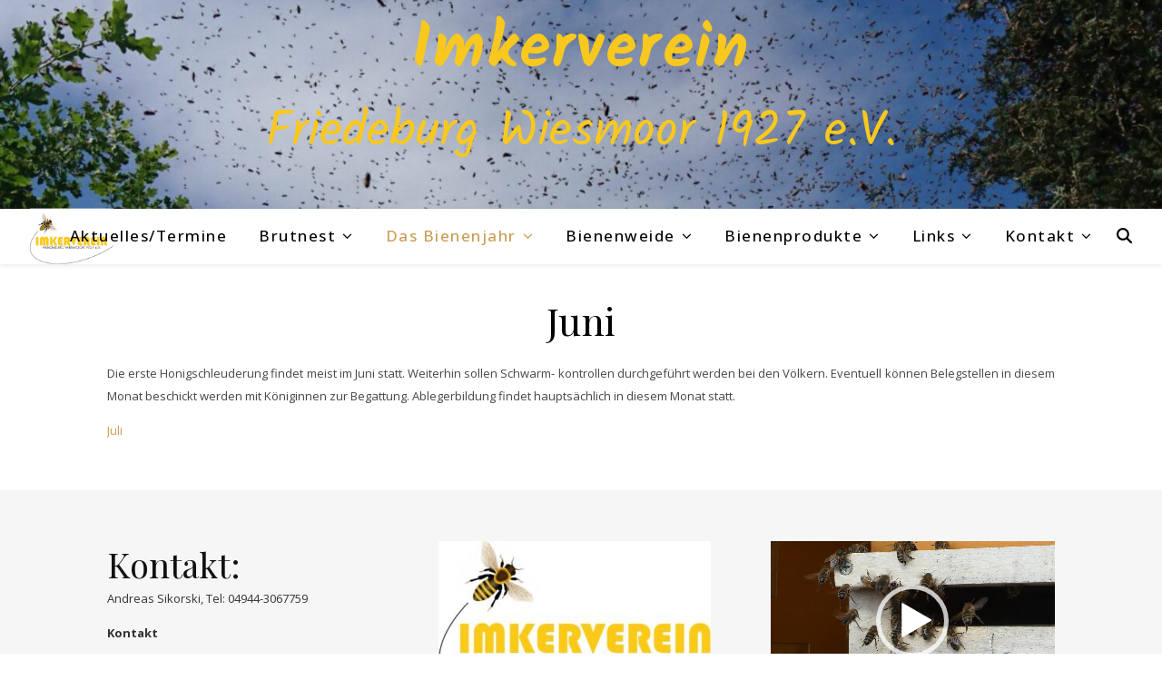

--- FILE ---
content_type: text/html; charset=UTF-8
request_url: https://www.imkervereinfriedeburgwiesmoor.de/das-bienenjahr/juni/
body_size: 68921
content:
<!DOCTYPE html>
<html lang="de">
<head>
	<meta charset="UTF-8">
	<meta name="viewport" content="width=device-width, initial-scale=1.0, maximum-scale=1.0, user-scalable=no" />

	<title>Juni &#8211; Imkerverein</title>
<meta name='robots' content='max-image-preview:large' />
	<style>img:is([sizes="auto" i], [sizes^="auto," i]) { contain-intrinsic-size: 3000px 1500px }</style>
	<link rel='dns-prefetch' href='//fonts.googleapis.com' />
<link rel="alternate" type="application/rss+xml" title="Imkerverein &raquo; Feed" href="https://www.imkervereinfriedeburgwiesmoor.de/feed/" />
<link rel="alternate" type="application/rss+xml" title="Imkerverein &raquo; Kommentar-Feed" href="https://www.imkervereinfriedeburgwiesmoor.de/comments/feed/" />
<script type="text/javascript">
/* <![CDATA[ */
window._wpemojiSettings = {"baseUrl":"https:\/\/s.w.org\/images\/core\/emoji\/16.0.1\/72x72\/","ext":".png","svgUrl":"https:\/\/s.w.org\/images\/core\/emoji\/16.0.1\/svg\/","svgExt":".svg","source":{"concatemoji":"https:\/\/www.imkervereinfriedeburgwiesmoor.de\/wp-includes\/js\/wp-emoji-release.min.js?ver=6.8.3"}};
/*! This file is auto-generated */
!function(s,n){var o,i,e;function c(e){try{var t={supportTests:e,timestamp:(new Date).valueOf()};sessionStorage.setItem(o,JSON.stringify(t))}catch(e){}}function p(e,t,n){e.clearRect(0,0,e.canvas.width,e.canvas.height),e.fillText(t,0,0);var t=new Uint32Array(e.getImageData(0,0,e.canvas.width,e.canvas.height).data),a=(e.clearRect(0,0,e.canvas.width,e.canvas.height),e.fillText(n,0,0),new Uint32Array(e.getImageData(0,0,e.canvas.width,e.canvas.height).data));return t.every(function(e,t){return e===a[t]})}function u(e,t){e.clearRect(0,0,e.canvas.width,e.canvas.height),e.fillText(t,0,0);for(var n=e.getImageData(16,16,1,1),a=0;a<n.data.length;a++)if(0!==n.data[a])return!1;return!0}function f(e,t,n,a){switch(t){case"flag":return n(e,"\ud83c\udff3\ufe0f\u200d\u26a7\ufe0f","\ud83c\udff3\ufe0f\u200b\u26a7\ufe0f")?!1:!n(e,"\ud83c\udde8\ud83c\uddf6","\ud83c\udde8\u200b\ud83c\uddf6")&&!n(e,"\ud83c\udff4\udb40\udc67\udb40\udc62\udb40\udc65\udb40\udc6e\udb40\udc67\udb40\udc7f","\ud83c\udff4\u200b\udb40\udc67\u200b\udb40\udc62\u200b\udb40\udc65\u200b\udb40\udc6e\u200b\udb40\udc67\u200b\udb40\udc7f");case"emoji":return!a(e,"\ud83e\udedf")}return!1}function g(e,t,n,a){var r="undefined"!=typeof WorkerGlobalScope&&self instanceof WorkerGlobalScope?new OffscreenCanvas(300,150):s.createElement("canvas"),o=r.getContext("2d",{willReadFrequently:!0}),i=(o.textBaseline="top",o.font="600 32px Arial",{});return e.forEach(function(e){i[e]=t(o,e,n,a)}),i}function t(e){var t=s.createElement("script");t.src=e,t.defer=!0,s.head.appendChild(t)}"undefined"!=typeof Promise&&(o="wpEmojiSettingsSupports",i=["flag","emoji"],n.supports={everything:!0,everythingExceptFlag:!0},e=new Promise(function(e){s.addEventListener("DOMContentLoaded",e,{once:!0})}),new Promise(function(t){var n=function(){try{var e=JSON.parse(sessionStorage.getItem(o));if("object"==typeof e&&"number"==typeof e.timestamp&&(new Date).valueOf()<e.timestamp+604800&&"object"==typeof e.supportTests)return e.supportTests}catch(e){}return null}();if(!n){if("undefined"!=typeof Worker&&"undefined"!=typeof OffscreenCanvas&&"undefined"!=typeof URL&&URL.createObjectURL&&"undefined"!=typeof Blob)try{var e="postMessage("+g.toString()+"("+[JSON.stringify(i),f.toString(),p.toString(),u.toString()].join(",")+"));",a=new Blob([e],{type:"text/javascript"}),r=new Worker(URL.createObjectURL(a),{name:"wpTestEmojiSupports"});return void(r.onmessage=function(e){c(n=e.data),r.terminate(),t(n)})}catch(e){}c(n=g(i,f,p,u))}t(n)}).then(function(e){for(var t in e)n.supports[t]=e[t],n.supports.everything=n.supports.everything&&n.supports[t],"flag"!==t&&(n.supports.everythingExceptFlag=n.supports.everythingExceptFlag&&n.supports[t]);n.supports.everythingExceptFlag=n.supports.everythingExceptFlag&&!n.supports.flag,n.DOMReady=!1,n.readyCallback=function(){n.DOMReady=!0}}).then(function(){return e}).then(function(){var e;n.supports.everything||(n.readyCallback(),(e=n.source||{}).concatemoji?t(e.concatemoji):e.wpemoji&&e.twemoji&&(t(e.twemoji),t(e.wpemoji)))}))}((window,document),window._wpemojiSettings);
/* ]]> */
</script>
<style id='wp-emoji-styles-inline-css' type='text/css'>

	img.wp-smiley, img.emoji {
		display: inline !important;
		border: none !important;
		box-shadow: none !important;
		height: 1em !important;
		width: 1em !important;
		margin: 0 0.07em !important;
		vertical-align: -0.1em !important;
		background: none !important;
		padding: 0 !important;
	}
</style>
<link rel='stylesheet' id='wp-block-library-css' href='https://www.imkervereinfriedeburgwiesmoor.de/wp-includes/css/dist/block-library/style.min.css?ver=6.8.3' type='text/css' media='all' />
<style id='classic-theme-styles-inline-css' type='text/css'>
/*! This file is auto-generated */
.wp-block-button__link{color:#fff;background-color:#32373c;border-radius:9999px;box-shadow:none;text-decoration:none;padding:calc(.667em + 2px) calc(1.333em + 2px);font-size:1.125em}.wp-block-file__button{background:#32373c;color:#fff;text-decoration:none}
</style>
<style id='global-styles-inline-css' type='text/css'>
:root{--wp--preset--aspect-ratio--square: 1;--wp--preset--aspect-ratio--4-3: 4/3;--wp--preset--aspect-ratio--3-4: 3/4;--wp--preset--aspect-ratio--3-2: 3/2;--wp--preset--aspect-ratio--2-3: 2/3;--wp--preset--aspect-ratio--16-9: 16/9;--wp--preset--aspect-ratio--9-16: 9/16;--wp--preset--color--black: #000000;--wp--preset--color--cyan-bluish-gray: #abb8c3;--wp--preset--color--white: #ffffff;--wp--preset--color--pale-pink: #f78da7;--wp--preset--color--vivid-red: #cf2e2e;--wp--preset--color--luminous-vivid-orange: #ff6900;--wp--preset--color--luminous-vivid-amber: #fcb900;--wp--preset--color--light-green-cyan: #7bdcb5;--wp--preset--color--vivid-green-cyan: #00d084;--wp--preset--color--pale-cyan-blue: #8ed1fc;--wp--preset--color--vivid-cyan-blue: #0693e3;--wp--preset--color--vivid-purple: #9b51e0;--wp--preset--gradient--vivid-cyan-blue-to-vivid-purple: linear-gradient(135deg,rgba(6,147,227,1) 0%,rgb(155,81,224) 100%);--wp--preset--gradient--light-green-cyan-to-vivid-green-cyan: linear-gradient(135deg,rgb(122,220,180) 0%,rgb(0,208,130) 100%);--wp--preset--gradient--luminous-vivid-amber-to-luminous-vivid-orange: linear-gradient(135deg,rgba(252,185,0,1) 0%,rgba(255,105,0,1) 100%);--wp--preset--gradient--luminous-vivid-orange-to-vivid-red: linear-gradient(135deg,rgba(255,105,0,1) 0%,rgb(207,46,46) 100%);--wp--preset--gradient--very-light-gray-to-cyan-bluish-gray: linear-gradient(135deg,rgb(238,238,238) 0%,rgb(169,184,195) 100%);--wp--preset--gradient--cool-to-warm-spectrum: linear-gradient(135deg,rgb(74,234,220) 0%,rgb(151,120,209) 20%,rgb(207,42,186) 40%,rgb(238,44,130) 60%,rgb(251,105,98) 80%,rgb(254,248,76) 100%);--wp--preset--gradient--blush-light-purple: linear-gradient(135deg,rgb(255,206,236) 0%,rgb(152,150,240) 100%);--wp--preset--gradient--blush-bordeaux: linear-gradient(135deg,rgb(254,205,165) 0%,rgb(254,45,45) 50%,rgb(107,0,62) 100%);--wp--preset--gradient--luminous-dusk: linear-gradient(135deg,rgb(255,203,112) 0%,rgb(199,81,192) 50%,rgb(65,88,208) 100%);--wp--preset--gradient--pale-ocean: linear-gradient(135deg,rgb(255,245,203) 0%,rgb(182,227,212) 50%,rgb(51,167,181) 100%);--wp--preset--gradient--electric-grass: linear-gradient(135deg,rgb(202,248,128) 0%,rgb(113,206,126) 100%);--wp--preset--gradient--midnight: linear-gradient(135deg,rgb(2,3,129) 0%,rgb(40,116,252) 100%);--wp--preset--font-size--small: 13px;--wp--preset--font-size--medium: 20px;--wp--preset--font-size--large: 36px;--wp--preset--font-size--x-large: 42px;--wp--preset--spacing--20: 0.44rem;--wp--preset--spacing--30: 0.67rem;--wp--preset--spacing--40: 1rem;--wp--preset--spacing--50: 1.5rem;--wp--preset--spacing--60: 2.25rem;--wp--preset--spacing--70: 3.38rem;--wp--preset--spacing--80: 5.06rem;--wp--preset--shadow--natural: 6px 6px 9px rgba(0, 0, 0, 0.2);--wp--preset--shadow--deep: 12px 12px 50px rgba(0, 0, 0, 0.4);--wp--preset--shadow--sharp: 6px 6px 0px rgba(0, 0, 0, 0.2);--wp--preset--shadow--outlined: 6px 6px 0px -3px rgba(255, 255, 255, 1), 6px 6px rgba(0, 0, 0, 1);--wp--preset--shadow--crisp: 6px 6px 0px rgba(0, 0, 0, 1);}:where(.is-layout-flex){gap: 0.5em;}:where(.is-layout-grid){gap: 0.5em;}body .is-layout-flex{display: flex;}.is-layout-flex{flex-wrap: wrap;align-items: center;}.is-layout-flex > :is(*, div){margin: 0;}body .is-layout-grid{display: grid;}.is-layout-grid > :is(*, div){margin: 0;}:where(.wp-block-columns.is-layout-flex){gap: 2em;}:where(.wp-block-columns.is-layout-grid){gap: 2em;}:where(.wp-block-post-template.is-layout-flex){gap: 1.25em;}:where(.wp-block-post-template.is-layout-grid){gap: 1.25em;}.has-black-color{color: var(--wp--preset--color--black) !important;}.has-cyan-bluish-gray-color{color: var(--wp--preset--color--cyan-bluish-gray) !important;}.has-white-color{color: var(--wp--preset--color--white) !important;}.has-pale-pink-color{color: var(--wp--preset--color--pale-pink) !important;}.has-vivid-red-color{color: var(--wp--preset--color--vivid-red) !important;}.has-luminous-vivid-orange-color{color: var(--wp--preset--color--luminous-vivid-orange) !important;}.has-luminous-vivid-amber-color{color: var(--wp--preset--color--luminous-vivid-amber) !important;}.has-light-green-cyan-color{color: var(--wp--preset--color--light-green-cyan) !important;}.has-vivid-green-cyan-color{color: var(--wp--preset--color--vivid-green-cyan) !important;}.has-pale-cyan-blue-color{color: var(--wp--preset--color--pale-cyan-blue) !important;}.has-vivid-cyan-blue-color{color: var(--wp--preset--color--vivid-cyan-blue) !important;}.has-vivid-purple-color{color: var(--wp--preset--color--vivid-purple) !important;}.has-black-background-color{background-color: var(--wp--preset--color--black) !important;}.has-cyan-bluish-gray-background-color{background-color: var(--wp--preset--color--cyan-bluish-gray) !important;}.has-white-background-color{background-color: var(--wp--preset--color--white) !important;}.has-pale-pink-background-color{background-color: var(--wp--preset--color--pale-pink) !important;}.has-vivid-red-background-color{background-color: var(--wp--preset--color--vivid-red) !important;}.has-luminous-vivid-orange-background-color{background-color: var(--wp--preset--color--luminous-vivid-orange) !important;}.has-luminous-vivid-amber-background-color{background-color: var(--wp--preset--color--luminous-vivid-amber) !important;}.has-light-green-cyan-background-color{background-color: var(--wp--preset--color--light-green-cyan) !important;}.has-vivid-green-cyan-background-color{background-color: var(--wp--preset--color--vivid-green-cyan) !important;}.has-pale-cyan-blue-background-color{background-color: var(--wp--preset--color--pale-cyan-blue) !important;}.has-vivid-cyan-blue-background-color{background-color: var(--wp--preset--color--vivid-cyan-blue) !important;}.has-vivid-purple-background-color{background-color: var(--wp--preset--color--vivid-purple) !important;}.has-black-border-color{border-color: var(--wp--preset--color--black) !important;}.has-cyan-bluish-gray-border-color{border-color: var(--wp--preset--color--cyan-bluish-gray) !important;}.has-white-border-color{border-color: var(--wp--preset--color--white) !important;}.has-pale-pink-border-color{border-color: var(--wp--preset--color--pale-pink) !important;}.has-vivid-red-border-color{border-color: var(--wp--preset--color--vivid-red) !important;}.has-luminous-vivid-orange-border-color{border-color: var(--wp--preset--color--luminous-vivid-orange) !important;}.has-luminous-vivid-amber-border-color{border-color: var(--wp--preset--color--luminous-vivid-amber) !important;}.has-light-green-cyan-border-color{border-color: var(--wp--preset--color--light-green-cyan) !important;}.has-vivid-green-cyan-border-color{border-color: var(--wp--preset--color--vivid-green-cyan) !important;}.has-pale-cyan-blue-border-color{border-color: var(--wp--preset--color--pale-cyan-blue) !important;}.has-vivid-cyan-blue-border-color{border-color: var(--wp--preset--color--vivid-cyan-blue) !important;}.has-vivid-purple-border-color{border-color: var(--wp--preset--color--vivid-purple) !important;}.has-vivid-cyan-blue-to-vivid-purple-gradient-background{background: var(--wp--preset--gradient--vivid-cyan-blue-to-vivid-purple) !important;}.has-light-green-cyan-to-vivid-green-cyan-gradient-background{background: var(--wp--preset--gradient--light-green-cyan-to-vivid-green-cyan) !important;}.has-luminous-vivid-amber-to-luminous-vivid-orange-gradient-background{background: var(--wp--preset--gradient--luminous-vivid-amber-to-luminous-vivid-orange) !important;}.has-luminous-vivid-orange-to-vivid-red-gradient-background{background: var(--wp--preset--gradient--luminous-vivid-orange-to-vivid-red) !important;}.has-very-light-gray-to-cyan-bluish-gray-gradient-background{background: var(--wp--preset--gradient--very-light-gray-to-cyan-bluish-gray) !important;}.has-cool-to-warm-spectrum-gradient-background{background: var(--wp--preset--gradient--cool-to-warm-spectrum) !important;}.has-blush-light-purple-gradient-background{background: var(--wp--preset--gradient--blush-light-purple) !important;}.has-blush-bordeaux-gradient-background{background: var(--wp--preset--gradient--blush-bordeaux) !important;}.has-luminous-dusk-gradient-background{background: var(--wp--preset--gradient--luminous-dusk) !important;}.has-pale-ocean-gradient-background{background: var(--wp--preset--gradient--pale-ocean) !important;}.has-electric-grass-gradient-background{background: var(--wp--preset--gradient--electric-grass) !important;}.has-midnight-gradient-background{background: var(--wp--preset--gradient--midnight) !important;}.has-small-font-size{font-size: var(--wp--preset--font-size--small) !important;}.has-medium-font-size{font-size: var(--wp--preset--font-size--medium) !important;}.has-large-font-size{font-size: var(--wp--preset--font-size--large) !important;}.has-x-large-font-size{font-size: var(--wp--preset--font-size--x-large) !important;}
:where(.wp-block-post-template.is-layout-flex){gap: 1.25em;}:where(.wp-block-post-template.is-layout-grid){gap: 1.25em;}
:where(.wp-block-columns.is-layout-flex){gap: 2em;}:where(.wp-block-columns.is-layout-grid){gap: 2em;}
:root :where(.wp-block-pullquote){font-size: 1.5em;line-height: 1.6;}
</style>
<link rel='stylesheet' id='ashe-style-css' href='https://www.imkervereinfriedeburgwiesmoor.de/wp-content/themes/ashe-pro-premium/style.css?ver=3.5.9' type='text/css' media='all' />
<link rel='stylesheet' id='ashe-responsive-css' href='https://www.imkervereinfriedeburgwiesmoor.de/wp-content/themes/ashe-pro-premium/assets/css/responsive.css?ver=3.5.9' type='text/css' media='all' />
<link rel='stylesheet' id='fontello-css' href='https://www.imkervereinfriedeburgwiesmoor.de/wp-content/themes/ashe-pro-premium/assets/css/fontello.css?ver=3.5.4' type='text/css' media='all' />
<link rel='stylesheet' id='slick-css' href='https://www.imkervereinfriedeburgwiesmoor.de/wp-content/themes/ashe-pro-premium/assets/css/slick.css?ver=6.8.3' type='text/css' media='all' />
<link rel='stylesheet' id='scrollbar-css' href='https://www.imkervereinfriedeburgwiesmoor.de/wp-content/themes/ashe-pro-premium/assets/css/perfect-scrollbar.css?ver=6.8.3' type='text/css' media='all' />
<link rel='stylesheet' id='ashe_enqueue_Kalam-css' href='https://fonts.googleapis.com/css?family=Kalam%3A100%2C200%2C300%2C400%2C500%2C600%2C700%2C800%2C900&#038;ver=1.0.0' type='text/css' media='all' />
<link rel='stylesheet' id='ashe_enqueue_Open_Sans-css' href='https://fonts.googleapis.com/css?family=Open+Sans%3A100%2C200%2C300%2C400%2C500%2C600%2C700%2C800%2C900&#038;ver=1.0.0' type='text/css' media='all' />
<link rel='stylesheet' id='ashe_enqueue_Playfair_Display-css' href='https://fonts.googleapis.com/css?family=Playfair+Display%3A100%2C200%2C300%2C400%2C500%2C600%2C700%2C800%2C900&#038;ver=1.0.0' type='text/css' media='all' />
<script type="text/javascript" src="https://www.imkervereinfriedeburgwiesmoor.de/wp-includes/js/jquery/jquery.min.js?ver=3.7.1" id="jquery-core-js"></script>
<script type="text/javascript" src="https://www.imkervereinfriedeburgwiesmoor.de/wp-includes/js/jquery/jquery-migrate.min.js?ver=3.4.1" id="jquery-migrate-js"></script>
<link rel="https://api.w.org/" href="https://www.imkervereinfriedeburgwiesmoor.de/wp-json/" /><link rel="alternate" title="JSON" type="application/json" href="https://www.imkervereinfriedeburgwiesmoor.de/wp-json/wp/v2/pages/581" /><link rel="EditURI" type="application/rsd+xml" title="RSD" href="https://www.imkervereinfriedeburgwiesmoor.de/xmlrpc.php?rsd" />
<meta name="generator" content="WordPress 6.8.3" />
<link rel="canonical" href="https://www.imkervereinfriedeburgwiesmoor.de/das-bienenjahr/juni/" />
<link rel='shortlink' href='https://www.imkervereinfriedeburgwiesmoor.de/?p=581' />
<link rel="alternate" title="oEmbed (JSON)" type="application/json+oembed" href="https://www.imkervereinfriedeburgwiesmoor.de/wp-json/oembed/1.0/embed?url=https%3A%2F%2Fwww.imkervereinfriedeburgwiesmoor.de%2Fdas-bienenjahr%2Fjuni%2F" />
<link rel="alternate" title="oEmbed (XML)" type="text/xml+oembed" href="https://www.imkervereinfriedeburgwiesmoor.de/wp-json/oembed/1.0/embed?url=https%3A%2F%2Fwww.imkervereinfriedeburgwiesmoor.de%2Fdas-bienenjahr%2Fjuni%2F&#038;format=xml" />
<meta property="og:image" content="https://www.imkervereinfriedeburgwiesmoor.de/wp-content/uploads/2020/02/cropped-cropped-cropped-DSC_0573-scaled-1.jpg"/><meta property="og:title" content="Juni"/><meta property="og:description" content="Die erste Honigschleuderung findet meist im Juni statt. Weiterhin sollen Schwarm- kontrollen durchgeführt werden bei den Völkern. Eventuell können Belegstellen in diesem Monat beschickt werden mit Königinnen zur Begattung. Ablegerbildung findet hauptsächlich in diesem Monat statt. Juli" /><meta property="og:url" content="https://www.imkervereinfriedeburgwiesmoor.de/das-bienenjahr/juni/"/><meta property="og:type" content="website"><meta property="og:locale" content="de" /><meta property="og:site_name" content="Imkerverein"/><style id="ashe_dynamic_css">body {background-color: #ffffff;}#top-bar,#top-menu .sub-menu {background-color: #ffffff;}#top-bar a {color: #000000;}#top-menu .sub-menu,#top-menu .sub-menu a {border-color: rgba(0,0,0, 0.05);}#top-bar a:hover,#top-bar li.current-menu-item > a,#top-bar li.current-menu-ancestor > a,#top-bar .sub-menu li.current-menu-item > a,#top-bar .sub-menu li.current-menu-ancestor> a {color: #ca9b52;}.header-logo a,.site-description {color: #f8c81e;}.entry-header {background-color: #ffffff;}#main-nav,#main-menu .sub-menu,#main-nav #s {background-color: #ffffff;}#main-nav a,#main-nav .svg-inline--fa,#main-nav #s,.instagram-title h2 {color: #000000;}.main-nav-sidebar span,.mobile-menu-btn span {background-color: #000000;}#main-nav {box-shadow: 0px 1px 5px rgba(0,0,0, 0.1);}#main-menu .sub-menu,#main-menu .sub-menu a {border-color: rgba(0,0,0, 0.05);}#main-nav #s::-webkit-input-placeholder { /* Chrome/Opera/Safari */color: rgba(0,0,0, 0.7);}#main-nav #s::-moz-placeholder { /* Firefox 19+ */color: rgba(0,0,0, 0.7);}#main-nav #s:-ms-input-placeholder { /* IE 10+ */color: rgba(0,0,0, 0.7);}#main-nav #s:-moz-placeholder { /* Firefox 18- */color: rgba(0,0,0, 0.7);}#main-nav a:hover,#main-nav .svg-inline--fa:hover,#main-nav li.current-menu-item > a,#main-nav li.current-menu-ancestor > a,#main-nav .sub-menu li.current-menu-item > a,#main-nav .sub-menu li.current-menu-ancestor> a {color: #ca9b52;}.main-nav-sidebar:hover span,.mobile-menu-btn:hover span {background-color: #ca9b52;}/* Background */.sidebar-alt,.main-content,.featured-slider-area,#featured-links,.page-content select,.page-content input,.page-content textarea {background-color: #ffffff;}.page-content #featured-links h6,.instagram-title h2 {background-color: rgba(255,255,255, 0.85);}.ashe_promo_box_widget h6 {background-color: #ffffff;}.ashe_promo_box_widget .promo-box:after{border-color: #ffffff;}/* Text */.page-content,.page-content select,.page-content input,.page-content textarea,.page-content .post-author a,.page-content .ashe-widget a,.page-content .comment-author,.page-content #featured-links h6,.ashe_promo_box_widget h6 {color: #464646;}/* Title */.page-content h1,.page-content h2,.page-content h3,.page-content h4,.page-content h5,.page-content h6,.page-content .post-title a,.page-content .author-description h4 a,.page-content .related-posts h4 a,.page-content .blog-pagination .previous-page a,.page-content .blog-pagination .next-page a,blockquote,.page-content .post-share a {color: #030303;}.sidebar-alt-close-btn span {background-color: #030303;}.page-content .post-title a:hover {color: rgba(3,3,3, 0.75);}/* Meta */.page-content .post-date,.page-content .post-comments,.page-content .meta-sep,.page-content .post-author,.page-content [data-layout*="list"] .post-author a,.page-content .related-post-date,.page-content .comment-meta a,.page-content .author-share a,.page-content .post-tags a,.page-content .tagcloud a,.widget_categories li,.widget_archive li,.ashe-subscribe-text p,.rpwwt-post-author,.rpwwt-post-categories,.rpwwt-post-date,.rpwwt-post-comments-number {color: #a1a1a1;}.page-content input::-webkit-input-placeholder { /* Chrome/Opera/Safari */color: #a1a1a1;}.page-content input::-moz-placeholder { /* Firefox 19+ */color: #a1a1a1;}.page-content input:-ms-input-placeholder { /* IE 10+ */color: #a1a1a1;}.page-content input:-moz-placeholder { /* Firefox 18- */color: #a1a1a1;}/* Accent */.page-content a,.post-categories,#page-wrap .ashe-widget.widget_text a,#page-wrap .ashe-widget.ashe_author_widget a {color: #ca9b52;}/* Disable TMP.page-content .elementor a,.page-content .elementor a:hover {color: inherit;}*/.ps-container > .ps-scrollbar-y-rail > .ps-scrollbar-y {background: #ca9b52;}.page-content a:hover {color: rgba(202,155,82, 0.8);}blockquote {border-color: #ca9b52;}.slide-caption {color: #ffffff;background: #ca9b52;}/* Selection */::-moz-selection {color: #ffffff;background: #ca9b52;}::selection {color: #ffffff;background: #ca9b52;}.page-content .wprm-rating-star svg polygon {stroke: #ca9b52;}.page-content .wprm-rating-star-full svg polygon,.page-content .wprm-comment-rating svg path,.page-content .comment-form-wprm-rating svg path{fill: #ca9b52;}/* Border */.page-content .post-footer,[data-layout*="list"] .blog-grid > li,.page-content .author-description,.page-content .related-posts,.page-content .entry-comments,.page-content .ashe-widget li,.page-content #wp-calendar,.page-content #wp-calendar caption,.page-content #wp-calendar tbody td,.page-content .widget_nav_menu li a,.page-content .widget_pages li a,.page-content .tagcloud a,.page-content select,.page-content input,.page-content textarea,.widget-title h2:before,.widget-title h2:after,.post-tags a,.gallery-caption,.wp-caption-text,table tr,table th,table td,pre,.page-content .wprm-recipe-instruction {border-color: #e8e8e8;}.page-content .wprm-recipe {box-shadow: 0 0 3px 1px #e8e8e8;}hr {background-color: #e8e8e8;}.wprm-recipe-details-container,.wprm-recipe-notes-container p {background-color: rgba(232,232,232, 0.4);}/* Buttons */.widget_search .svg-fa-wrap,.widget_search #searchsubmit,.single-navigation i,.page-content input.submit,.page-content .blog-pagination.numeric a,.page-content .blog-pagination.load-more a,.page-content .mc4wp-form-fields input[type="submit"],.page-content .widget_wysija input[type="submit"],.page-content .post-password-form input[type="submit"],.page-content .wpcf7 [type="submit"],.page-content .wprm-recipe-print,.page-content .wprm-jump-to-recipe-shortcode,.page-content .wprm-print-recipe-shortcode {color: #ffffff;background-color: #333333;}.single-navigation i:hover,.page-content input.submit:hover,.ashe-boxed-style .page-content input.submit:hover,.page-content .blog-pagination.numeric a:hover,.ashe-boxed-style .page-content .blog-pagination.numeric a:hover,.page-content .blog-pagination.numeric span,.page-content .blog-pagination.load-more a:hover,.ashe-boxed-style .page-content .blog-pagination.load-more a:hover,.page-content .mc4wp-form-fields input[type="submit"]:hover,.page-content .widget_wysija input[type="submit"]:hover,.page-content .post-password-form input[type="submit"]:hover,.page-content .wpcf7 [type="submit"]:hover,.page-content .wprm-recipe-print:hover,.page-content .wprm-jump-to-recipe-shortcode:hover,.page-content .wprm-print-recipe-shortcode:hover {color: #ffffff;background-color: #ca9b52;}/* Image Overlay */.image-overlay,#infscr-loading,.page-content h4.image-overlay,.image-overlay a,.post-slider .prev-arrow,.post-slider .next-arrow,.header-slider-prev-arrow,.header-slider-next-arrow,.page-content .image-overlay a,#featured-slider .slick-arrow,#featured-slider .slider-dots,.header-slider-dots {color: #ffffff;}.image-overlay,#infscr-loading,.page-content h4.image-overlay {background-color: rgba(73,73,73, 0.3);}/* Background */#page-footer,#page-footer select,#page-footer input,#page-footer textarea {background-color: #f6f6f6;}/* Text */#page-footer,#page-footer a,#page-footer select,#page-footer input,#page-footer textarea {color: #333333;}/* Title */#page-footer h1,#page-footer h2,#page-footer h3,#page-footer h4,#page-footer h5,#page-footer h6 {color: #111111;}/* Accent */#page-footer a:hover {color: #ca9b52;}/* Border */#page-footer a,#page-footer .ashe-widget li,#page-footer #wp-calendar,#page-footer #wp-calendar caption,#page-footer #wp-calendar th,#page-footer #wp-calendar td,#page-footer .widget_nav_menu li a,#page-footer select,#page-footer input,#page-footer textarea,#page-footer .widget-title h2:before,#page-footer .widget-title h2:after,.footer-widgets,.category-description,.tag-description {border-color: #e0dbdb;}#page-footer hr {background-color: #e0dbdb;}.ashe-preloader-wrap {background-color: #333333;}@media screen and ( max-width: 768px ) {.mini-logo a {max-width: 73px !important;} }@media screen and ( max-width: 768px ) {#featured-links {display: none;}}@media screen and ( max-width: 640px ) {.related-posts {display: none;}}.header-logo a {font-family: 'Kalam';font-size: 69px;line-height: 92px;letter-spacing: 2.1px;font-weight: 800;}.site-description {font-family: 'Kalam';}.header-logo .site-description {font-size: 54px;}#top-menu li a {font-family: 'Open Sans';font-size: 14px;line-height: 50px;letter-spacing: 1.3px;font-weight: 500;}.top-bar-socials a {font-size: 14px;line-height: 50px;}#top-bar .mobile-menu-btn {line-height: 50px;}#top-menu .sub-menu > li > a {font-size: 13px;line-height: 3.7;letter-spacing: 1.3px;}@media screen and ( max-width: 979px ) {.top-bar-socials {float: none !important;}.top-bar-socials a {line-height: 40px !important;}}#main-menu li a,.mobile-menu-btn a {font-family: 'Open Sans';font-size: 17px;line-height: 60px;letter-spacing: 1.5px;font-weight: 500;}#mobile-menu li {font-family: 'Open Sans';font-size: 17px;line-height: 3.4;letter-spacing: 1.5px;font-weight: 500;}.main-nav-search,#main-nav #s,.dark-mode-switcher,.main-nav-socials-trigger {font-size: 17px;line-height: 60px;}#main-nav #s {line-height: 61px;}#main-menu li.menu-item-has-children>a:after {font-size: 17px;}#main-nav {min-height:60px;}.main-nav-sidebar,.mini-logo {height:60px;}#main-menu .sub-menu > li > a,#mobile-menu .sub-menu > li {font-size: 14px;line-height: 3.8;letter-spacing: 1.3px;}.mobile-menu-btn {font-size: 21px;line-height: 60px;}.main-nav-socials a {font-size: 15px;line-height: 60px;}.post-meta,#wp-calendar thead th,#wp-calendar caption,h1,h2,h3,h4,h5,h6,blockquote p,#reply-title,#reply-title a {font-family: 'Playfair Display';}/* font size 40px */h1 {font-size: 42px;}/* font size 36px */h2 {font-size: 38px;}/* font size 30px */h3 {font-size: 32px;}/* font size 24px */h4 {font-size: 25px;}/* font size 22px */h5,.page-content .wprm-recipe-name,.page-content .wprm-recipe-header {font-size: 23px;}/* font size 20px */h6 {font-size: 21px;}/* font size 19px */blockquote p {font-size: 20px;}/* font size 18px */.related-posts h4 a {font-size: 19px;}/* font size 16px */.author-description h4,.category-description h4,.tag-description h4,#reply-title,#reply-title a,.comment-title,.widget-title h2,.ashe_author_widget h3 {font-size: 17px;}.post-title,.page-title {line-height: 44px;}/* letter spacing 0.5px */.slider-title,.post-title,.page-title,.related-posts h4 a {letter-spacing: 0.5px;}/* letter spacing 1.5px */.widget-title h2,.author-description h4,.category-description h4,.tag-description h4,.comment-title,#reply-title,#reply-title a,.ashe_author_widget h3 {letter-spacing: 1.5px;}/* letter spacing 2px */.related-posts h3 {letter-spacing: 2px;}/* font weight */h1,h2,h3,h4,h5,h6 {font-weight: 300;}h1,h2,h3,h4,h5,h6 {font-style: normal;}h1,h2,h3,h4,h5,h6 {text-transform: none;}body,.page-404 h2,#featured-links h6,.ashe_promo_box_widget h6,.comment-author,.related-posts h3,.instagram-title h2,input,textarea,select,.no-result-found h1,.ashe-subscribe-text h4,.widget_wysija_cont .updated,.widget_wysija_cont .error,.widget_wysija_cont .xdetailed-errors {font-family: 'Open Sans';}body,.page-404 h2,.no-result-found h1 {font-weight: 400;}body,.comment-author {font-size: 13px;}body p,.post-content,.post-content li,.comment-text li {line-height: 25px;}/* letter spacing 0 */body p,.post-content,.comment-author,.widget_recent_comments li,.widget_meta li,.widget_recent_comments li,.widget_pages > ul > li,.widget_archive li,.widget_categories > ul > li,.widget_recent_entries ul li,.widget_nav_menu li,.related-post-date,.post-media .image-overlay a,.post-meta,.rpwwt-post-title {letter-spacing: 0px;}/* letter spacing 0.5 + */.post-author,.post-media .image-overlay span,blockquote p {letter-spacing: 0.5px;}/* letter spacing 1 + */#main-nav #searchform input,#featured-links h6,.ashe_promo_box_widget h6,.instagram-title h2,.ashe-subscribe-text h4,.page-404 p,#wp-calendar caption {letter-spacing: 1px;}/* letter spacing 2 + */.comments-area #submit,.tagcloud a,.mc4wp-form-fields input[type='submit'],.widget_wysija input[type='submit'],.slider-read-more a,.post-categories a,.read-more a,.no-result-found h1,.blog-pagination a,.blog-pagination span {letter-spacing: 2px;}/* font size 18px */.post-media .image-overlay p,.post-media .image-overlay a {font-size: 15px;}/* font size 16px */.ashe_social_widget .social-icons a {font-size: 14px;}/* font size 14px */.post-author,.post-share,.related-posts h3,input,textarea,select,.comment-reply-link,.wp-caption-text,.author-share a,#featured-links h6,.ashe_promo_box_widget h6,#wp-calendar,.instagram-title h2 {font-size: 12px;}/* font size 13px */.slider-categories,.slider-read-more a,.read-more a,.blog-pagination a,.blog-pagination span,.footer-socials a,.rpwwt-post-author,.rpwwt-post-categories,.rpwwt-post-date,.rpwwt-post-comments-number,.copyright-info,.footer-menu-container {font-size: 11px;}/* font size 12px */.post-categories a,.post-tags a,.widget_recent_entries ul li span,#wp-calendar caption,#wp-calendar tfoot #prev a,#wp-calendar tfoot #next a {font-size: 10px;}/* font size 11px */.related-post-date,.comment-meta,.tagcloud a {font-size: 10px !important;}.boxed-wrapper {max-width: 1110px;}.sidebar-alt {max-width: 70px;left: -70px; padding: 85px 35px 0px;}.sidebar-left,.sidebar-right {width: 37px;}[data-layout*="rsidebar"] .main-container,[data-layout*="lsidebar"] .main-container {float: left;width: calc(100% - 37px);width: -webkit-calc(100% - 37px);}[data-layout*="lrsidebar"] .main-container {width: calc(100% - 74px);width: -webkit-calc(100% - 74px);}[data-layout*="fullwidth"] .main-container {width: 100%;}#top-bar > div,#main-nav > div,#featured-links,.main-content,.page-footer-inner,.featured-slider-area.boxed-wrapper {padding-left: 33px;padding-right: 33px;}.ashe-instagram-widget #sb_instagram {max-width: none !important;}.ashe-instagram-widget #sbi_images {display: -webkit-box;display: -ms-flexbox;display: flex;}.ashe-instagram-widget #sbi_images .sbi_photo {height: auto !important;}.ashe-instagram-widget #sbi_images .sbi_photo img {display: block !important;}.ashe-widget #sbi_images .sbi_photo {/*height: auto !important;*/}.ashe-widget #sbi_images .sbi_photo img {display: block !important;}#top-bar {position: absolute;top: 0;left: 0;z-index: 1005;width: 100%;background-color: transparent !important;box-shadow: none;}#top-menu {float: left;}.top-bar-socials {float: right;}.entry-header:not(.html-image) {height: 230px;background-size: cover;}.entry-header-slider div {height: 230px;}.entry-header:not(.html-image) {background-position: center center;}.header-logo {padding-top: 10px;}.logo-img {max-width: 1460px;}.mini-logo a {max-width: 92px;}@media screen and (max-width: 880px) {.logo-img { max-width: 300px;}}#main-nav {text-align: center;}.main-nav-icons.main-nav-socials-mobile {left: 33px;}.main-nav-socials-trigger {position: absolute;top: 0px;left: 33px;}.main-nav-sidebar + .main-nav-socials-trigger {left: 63px;}.mini-logo + .main-nav-socials-trigger {right: 63px;left: auto;}.main-nav-sidebar {position: absolute;top: 0px;left: 33px;z-index: 1;}.main-nav-icons {position: absolute;top: 0px;right: 33px;z-index: 2;}.mini-logo {position: absolute;left: auto;top: 0;}.main-nav-sidebar ~ .mini-logo {margin-left: 30px;}#featured-slider.boxed-wrapper {max-width: 1000px;}.slider-item-bg {height: 280px;}#featured-links .featured-link {margin-top: 20px;}#featured-links .featured-link {margin-right: 20px;}#featured-links .featured-link:nth-of-type(3n) {margin-right: 0;}#featured-links .featured-link {width: calc( (100% - 40px) / 3 - 1px);width: -webkit-calc( (100% - 40px) / 3 - 1px);}.featured-link:nth-child(1) .cv-inner {display: none;}.featured-link:nth-child(2) .cv-inner {display: none;}.featured-link:nth-child(3) .cv-inner {display: none;}.featured-link:nth-child(4) .cv-inner {display: none;}.featured-link:nth-child(5) .cv-inner {display: none;}.featured-link:nth-child(6) .cv-inner {display: none;}.blog-grid > li,.main-container .featured-slider-area {margin-bottom: 30px;}[data-layout*="col2"] .blog-grid > li,[data-layout*="col3"] .blog-grid > li,[data-layout*="col4"] .blog-grid > li {display: inline-block;vertical-align: top;margin-right: 37px;}[data-layout*="col2"] .blog-grid > li:nth-of-type(2n+2),[data-layout*="col3"] .blog-grid > li:nth-of-type(3n+3),[data-layout*="col4"] .blog-grid > li:nth-of-type(4n+4) {margin-right: 0;}[data-layout*="col1"] .blog-grid > li {width: 100%;}[data-layout*="col2"] .blog-grid > li {width: calc((100% - 37px ) / 2 - 1px);width: -webkit-calc((100% - 37px ) / 2 - 1px);}[data-layout*="col3"] .blog-grid > li {width: calc((100% - 2 * 37px ) / 3 - 2px);width: -webkit-calc((100% - 2 * 37px ) / 3 - 2px);}[data-layout*="col4"] .blog-grid > li {width: calc((100% - 3 * 37px ) / 4 - 1px);width: -webkit-calc((100% - 3 * 37px ) / 4 - 1px);}[data-layout*="rsidebar"] .sidebar-right {padding-left: 37px;}[data-layout*="lsidebar"] .sidebar-left {padding-right: 37px;}[data-layout*="lrsidebar"] .sidebar-right {padding-left: 37px;}[data-layout*="lrsidebar"] .sidebar-left {padding-right: 37px;}.blog-grid .post-header,.blog-grid .read-more,[data-layout*="list"] .post-share {text-align: center;}p.has-drop-cap:not(:focus)::first-letter {float: left;margin: 0px 12px 0 0;font-family: 'Playfair Display';font-size: 80px;line-height: 65px;text-align: center;text-transform: uppercase;color: #030303;}@-moz-document url-prefix() {p.has-drop-cap:not(:focus)::first-letter {margin-top: 10px !important;}}.home .post-content > p:first-of-type:first-letter,.blog .post-content > p:first-of-type:first-letter,.archive .post-content > p:first-of-type:first-letter {float: left;margin: 0px 12px 0 0;font-family: 'Playfair Display';font-size: 80px;line-height: 65px;text-align: center;text-transform: uppercase;color: #030303;}@-moz-document url-prefix() {.home .post-content > p:first-of-type:first-letter,.blog .post-content > p:first-of-type:first-letter,.archive .post-content > p:first-of-type:first-letter {margin-top: 10px !important;}}.single .post-content > p:first-of-type:first-letter,.single .post-content .elementor-text-editor p:first-of-type:first-letter {float: left;margin: 0px 12px 0 0;font-family: 'Playfair Display';font-size: 80px;line-height: 65px;text-align: center;text-transform: uppercase;color: #030303;}@-moz-document url-prefix() {.single .post-content p:first-of-type:first-letter {margin-top: 10px !important;}}[data-dropcaps*='yes'] .post-content > p:first-of-type:first-letter {float: left;margin: 0px 12px 0 0;font-family: 'Playfair Display';font-size: 80px;line-height: 65px;text-align: center;text-transform: uppercase;color: #030303;}@-moz-document url-prefix() {[data-dropcaps*='yes'] .post-content > p:first-of-type:first-letter {margin-top: 10px !important;}}.footer-widgets > .ashe-widget {width: 30%;margin-right: 5%;}.footer-widgets > .ashe-widget:nth-child(3n+3) {margin-right: 0;}.footer-widgets > .ashe-widget:nth-child(3n+4) {clear: both;}.footer-copyright {text-align: center;}.footer-socials {margin-top: 12px;}.footer-menu-container,.copyright-info,.footer-menu-container:after,#footer-menu{display: inline-block;} #footer-menu > li {margin-left: 5px;}.footer-menu-container:after {float: left;margin-left: 1px;}</style><link rel="icon" href="https://www.imkervereinfriedeburgwiesmoor.de/wp-content/uploads/2021/04/cropped-LOGO-100-wiesmoor-klein-32x32.jpg" sizes="32x32" />
<link rel="icon" href="https://www.imkervereinfriedeburgwiesmoor.de/wp-content/uploads/2021/04/cropped-LOGO-100-wiesmoor-klein-192x192.jpg" sizes="192x192" />
<link rel="apple-touch-icon" href="https://www.imkervereinfriedeburgwiesmoor.de/wp-content/uploads/2021/04/cropped-LOGO-100-wiesmoor-klein-180x180.jpg" />
<meta name="msapplication-TileImage" content="https://www.imkervereinfriedeburgwiesmoor.de/wp-content/uploads/2021/04/cropped-LOGO-100-wiesmoor-klein-270x270.jpg" />
		<style type="text/css" id="wp-custom-css">
			@media screen and (max-width: 800px) {
	figure.wp-block-pullquote p {
		font-size: 1.2em;
	}
	
	.site-description {
    font-size: 30px !important;
}
}

figure.wp-block-pullquote {
	padding: 0;
}		</style>
		</head>

<body class="wp-singular page-template-default page page-id-581 page-child parent-pageid-59 wp-embed-responsive wp-theme-ashe-pro-premium">

	<!-- Preloader -->
	
	<!-- Page Wrapper -->
	<div id="page-wrap">

		<!-- Boxed Wrapper -->
		<div id="page-header" >

		
<div class="entry-header background-image" data-bg-type="image" style="background-image:url(https://www.imkervereinfriedeburgwiesmoor.de/wp-content/uploads/2020/02/cropped-cropped-cropped-DSC_0573-scaled-1.jpg);" data-video-mp4="" data-video-webm="">
	
	<div class="cvr-container">
		<div class="cvr-outer">
			<div class="cvr-inner">

			
			<div class="header-logo">

				
											<a href="https://www.imkervereinfriedeburgwiesmoor.de/" class="site-title">Imkerverein</a>
					
				
								
				<p class="site-description">Friedeburg Wiesmoor 1927 e.V.</p>
				
			</div>
			
			
			</div>
		</div>
	</div>

	

		
</div>


<div id="main-nav" class="clear-fix" data-fixed="1" data-close-on-click = "" data-mobile-fixed="1">

	<div >

		<!-- Alt Sidebar Icon -->
		
		<!-- Mini Logo -->
				<div class="mini-logo">
			<a href="https://www.imkervereinfriedeburgwiesmoor.de/" title="Imkerverein" >
				<img src="https://www.imkervereinfriedeburgwiesmoor.de/wp-content/uploads/2021/04/LOGO-100-wiesmoor.jpg" width="1023" height="675" alt="Imkerverein">
			</a>
		</div>
		
		<!-- Social Trigger Icon -->
		
		<!-- Icons -->
		<div class="main-nav-icons">

			
			
						<div class="main-nav-search" aria-label="Suchen">
				<i class="fa-solid fa-magnifying-glass"></i>
				<i class="fa-solid fa-xmark"></i>
				<form role="search" method="get" id="searchform" class="clear-fix" action="https://www.imkervereinfriedeburgwiesmoor.de/"><input type="search" name="s" id="s" placeholder="Search..." data-placeholder="Type &amp; hit Enter..." value="" /><span class="svg-fa-wrap"><i class="fa-solid fa-magnifying-glass"></i></span><input type="submit" id="searchsubmit" value="st" /></form>			</div>
					</div>

		<nav class="main-menu-container"><ul id="main-menu" class=""><li id="menu-item-720" class="menu-item menu-item-type-post_type menu-item-object-page menu-item-720"><a href="https://www.imkervereinfriedeburgwiesmoor.de/aktuelles-2/">Aktuelles/Termine</a></li>
<li id="menu-item-57" class="menu-item menu-item-type-post_type menu-item-object-page menu-item-home menu-item-has-children menu-item-57"><a href="https://www.imkervereinfriedeburgwiesmoor.de/">Brutnest</a>
<ul class="sub-menu">
	<li id="menu-item-69" class="menu-item menu-item-type-post_type menu-item-object-page menu-item-69"><a href="https://www.imkervereinfriedeburgwiesmoor.de/brutnest/verein/">Verein / Vorstand</a></li>
	<li id="menu-item-374" class="menu-item menu-item-type-post_type menu-item-object-page menu-item-has-children menu-item-374"><a href="https://www.imkervereinfriedeburgwiesmoor.de/brutnest/projekte/">Projekte</a>
	<ul class="sub-menu">
		<li id="menu-item-1274" class="menu-item menu-item-type-post_type menu-item-object-page menu-item-1274"><a href="https://www.imkervereinfriedeburgwiesmoor.de/brutnest/projekte/kitas/">Kitas</a></li>
		<li id="menu-item-1275" class="menu-item menu-item-type-post_type menu-item-object-page menu-item-1275"><a href="https://www.imkervereinfriedeburgwiesmoor.de/brutnest/projekte/waldkindergarten/">Waldkindergarten</a></li>
		<li id="menu-item-1276" class="menu-item menu-item-type-post_type menu-item-object-page menu-item-1276"><a href="https://www.imkervereinfriedeburgwiesmoor.de/brutnest/projekte/schulen-und-bienen/">Schulen</a></li>
	</ul>
</li>
	<li id="menu-item-376" class="menu-item menu-item-type-post_type menu-item-object-page menu-item-376"><a href="https://www.imkervereinfriedeburgwiesmoor.de/brutnest/wandern/">Wandern mit Bienen</a></li>
	<li id="menu-item-625" class="menu-item menu-item-type-post_type menu-item-object-page menu-item-625"><a href="https://www.imkervereinfriedeburgwiesmoor.de/brutnest/galerie/">Galerie</a></li>
	<li id="menu-item-375" class="menu-item menu-item-type-post_type menu-item-object-page menu-item-375"><a href="https://www.imkervereinfriedeburgwiesmoor.de/brutnest/schulungen/">Schulungen</a></li>
	<li id="menu-item-366" class="menu-item menu-item-type-post_type menu-item-object-page menu-item-366"><a href="https://www.imkervereinfriedeburgwiesmoor.de/brutnest/satzung/">Satzung</a></li>
	<li id="menu-item-1060" class="menu-item menu-item-type-post_type menu-item-object-page menu-item-1060"><a href="https://www.imkervereinfriedeburgwiesmoor.de/brutnest/beitragsordnung/">Beitragsordnung</a></li>
	<li id="menu-item-1066" class="menu-item menu-item-type-post_type menu-item-object-page menu-item-1066"><a href="https://www.imkervereinfriedeburgwiesmoor.de/brutnest/beitrittserklaerung/">Beitrittserklärung</a></li>
</ul>
</li>
<li id="menu-item-60" class="menu-item menu-item-type-post_type menu-item-object-page current-page-ancestor current-menu-ancestor current-menu-parent current-page-parent current_page_parent current_page_ancestor menu-item-has-children menu-item-60"><a href="https://www.imkervereinfriedeburgwiesmoor.de/das-bienenjahr/">Das Bienenjahr</a>
<ul class="sub-menu">
	<li id="menu-item-598" class="menu-item menu-item-type-post_type menu-item-object-page menu-item-598"><a href="https://www.imkervereinfriedeburgwiesmoor.de/das-bienenjahr/august/">August</a></li>
	<li id="menu-item-597" class="menu-item menu-item-type-post_type menu-item-object-page menu-item-597"><a href="https://www.imkervereinfriedeburgwiesmoor.de/das-bienenjahr/september/">September</a></li>
	<li id="menu-item-596" class="menu-item menu-item-type-post_type menu-item-object-page menu-item-596"><a href="https://www.imkervereinfriedeburgwiesmoor.de/das-bienenjahr/oktober/">Oktober</a></li>
	<li id="menu-item-595" class="menu-item menu-item-type-post_type menu-item-object-page menu-item-595"><a href="https://www.imkervereinfriedeburgwiesmoor.de/das-bienenjahr/november/">November</a></li>
	<li id="menu-item-594" class="menu-item menu-item-type-post_type menu-item-object-page menu-item-594"><a href="https://www.imkervereinfriedeburgwiesmoor.de/das-bienenjahr/dezember/">Dezember</a></li>
	<li id="menu-item-593" class="menu-item menu-item-type-post_type menu-item-object-page menu-item-593"><a href="https://www.imkervereinfriedeburgwiesmoor.de/das-bienenjahr/januar/">Januar</a></li>
	<li id="menu-item-592" class="menu-item menu-item-type-post_type menu-item-object-page menu-item-592"><a href="https://www.imkervereinfriedeburgwiesmoor.de/das-bienenjahr/februar-2/">Februar</a></li>
	<li id="menu-item-421" class="menu-item menu-item-type-post_type menu-item-object-page menu-item-421"><a href="https://www.imkervereinfriedeburgwiesmoor.de/das-bienenjahr/maerz/">März</a></li>
	<li id="menu-item-591" class="menu-item menu-item-type-post_type menu-item-object-page menu-item-591"><a href="https://www.imkervereinfriedeburgwiesmoor.de/das-bienenjahr/april-2/">April</a></li>
	<li id="menu-item-590" class="menu-item menu-item-type-post_type menu-item-object-page menu-item-590"><a href="https://www.imkervereinfriedeburgwiesmoor.de/das-bienenjahr/mai/">Mai</a></li>
	<li id="menu-item-589" class="menu-item menu-item-type-post_type menu-item-object-page current-menu-item page_item page-item-581 current_page_item menu-item-589"><a href="https://www.imkervereinfriedeburgwiesmoor.de/das-bienenjahr/juni/" aria-current="page">Juni</a></li>
	<li id="menu-item-588" class="menu-item menu-item-type-post_type menu-item-object-page menu-item-588"><a href="https://www.imkervereinfriedeburgwiesmoor.de/das-bienenjahr/juli/">Juli</a></li>
</ul>
</li>
<li id="menu-item-66" class="menu-item menu-item-type-post_type menu-item-object-page menu-item-has-children menu-item-66"><a href="https://www.imkervereinfriedeburgwiesmoor.de/bienenweide/">Bienenweide</a>
<ul class="sub-menu">
	<li id="menu-item-1366" class="menu-item menu-item-type-post_type menu-item-object-page menu-item-1366"><a href="https://www.imkervereinfriedeburgwiesmoor.de/bienenweide/baeume/">Bäume</a></li>
	<li id="menu-item-1365" class="menu-item menu-item-type-post_type menu-item-object-page menu-item-has-children menu-item-1365"><a href="https://www.imkervereinfriedeburgwiesmoor.de/bienenweide/blumen/">Blumen</a>
	<ul class="sub-menu">
		<li id="menu-item-422" class="menu-item menu-item-type-post_type menu-item-object-page menu-item-422"><a href="https://www.imkervereinfriedeburgwiesmoor.de/bienenweide/blumen/februar/">Februar Pflanzen</a></li>
		<li id="menu-item-734" class="menu-item menu-item-type-post_type menu-item-object-page menu-item-734"><a href="https://www.imkervereinfriedeburgwiesmoor.de/bienenweide/blumen/maerz-pflanzen/">März Pflanzen</a></li>
		<li id="menu-item-429" class="menu-item menu-item-type-post_type menu-item-object-page menu-item-429"><a href="https://www.imkervereinfriedeburgwiesmoor.de/bienenweide/blumen/april/">April Pflanzen</a></li>
		<li id="menu-item-1367" class="menu-item menu-item-type-post_type menu-item-object-page menu-item-1367"><a href="https://www.imkervereinfriedeburgwiesmoor.de/bienenweide/blumen/mai-pflanzen/">Mai Pflanzen</a></li>
	</ul>
</li>
</ul>
</li>
<li id="menu-item-63" class="menu-item menu-item-type-post_type menu-item-object-page menu-item-has-children menu-item-63"><a href="https://www.imkervereinfriedeburgwiesmoor.de/bienenprodukte/">Bienenprodukte</a>
<ul class="sub-menu">
	<li id="menu-item-472" class="menu-item menu-item-type-post_type menu-item-object-page menu-item-472"><a href="https://www.imkervereinfriedeburgwiesmoor.de/bienenprodukte/honig/">Honig</a></li>
	<li id="menu-item-466" class="menu-item menu-item-type-post_type menu-item-object-page menu-item-466"><a href="https://www.imkervereinfriedeburgwiesmoor.de/bienenprodukte/apilarnil/">Apilarnil</a></li>
	<li id="menu-item-467" class="menu-item menu-item-type-post_type menu-item-object-page menu-item-467"><a href="https://www.imkervereinfriedeburgwiesmoor.de/bienenprodukte/gelee-royal/">Gelee Royal</a></li>
	<li id="menu-item-468" class="menu-item menu-item-type-post_type menu-item-object-page menu-item-468"><a href="https://www.imkervereinfriedeburgwiesmoor.de/bienenprodukte/bienengift/">Bienengift</a></li>
	<li id="menu-item-469" class="menu-item menu-item-type-post_type menu-item-object-page menu-item-469"><a href="https://www.imkervereinfriedeburgwiesmoor.de/bienenprodukte/propolis/">Propolis</a></li>
	<li id="menu-item-470" class="menu-item menu-item-type-post_type menu-item-object-page menu-item-470"><a href="https://www.imkervereinfriedeburgwiesmoor.de/bienenprodukte/pollen-perga-bienenbrot/">Pollen, Perga, Bienenbrot</a></li>
	<li id="menu-item-471" class="menu-item menu-item-type-post_type menu-item-object-page menu-item-471"><a href="https://www.imkervereinfriedeburgwiesmoor.de/bienenprodukte/wachs/">Wachs</a></li>
</ul>
</li>
<li id="menu-item-72" class="menu-item menu-item-type-post_type menu-item-object-page menu-item-has-children menu-item-72"><a href="https://www.imkervereinfriedeburgwiesmoor.de/links/">Links</a>
<ul class="sub-menu">
	<li id="menu-item-790" class="menu-item menu-item-type-post_type menu-item-object-page menu-item-790"><a href="https://www.imkervereinfriedeburgwiesmoor.de/links/literatur/">Literatur</a></li>
</ul>
</li>
<li id="menu-item-75" class="menu-item menu-item-type-post_type menu-item-object-page menu-item-has-children menu-item-75"><a href="https://www.imkervereinfriedeburgwiesmoor.de/kontakt/">Kontakt</a>
<ul class="sub-menu">
	<li id="menu-item-364" class="menu-item menu-item-type-post_type menu-item-object-page menu-item-364"><a href="https://www.imkervereinfriedeburgwiesmoor.de/kontakt/impressum/">Impressum</a></li>
	<li id="menu-item-437" class="menu-item menu-item-type-post_type menu-item-object-page menu-item-privacy-policy menu-item-437"><a rel="privacy-policy" href="https://www.imkervereinfriedeburgwiesmoor.de/kontakt/datenschutzerklaerung/">Datenschutz</a></li>
</ul>
</li>
</ul></nav>
		<!-- Mobile Menu Button -->
		<span class="mobile-menu-btn" aria-label="Mobile Menu">
			<div>
			<span></span><span></span><span></span>			</div>
		</span>

	</div>

	<nav class="mobile-menu-container"><ul id="mobile-menu" class=""><li class="menu-item menu-item-type-post_type menu-item-object-page menu-item-720"><a href="https://www.imkervereinfriedeburgwiesmoor.de/aktuelles-2/">Aktuelles/Termine</a></li>
<li class="menu-item menu-item-type-post_type menu-item-object-page menu-item-home menu-item-has-children menu-item-57"><a href="https://www.imkervereinfriedeburgwiesmoor.de/">Brutnest</a>
<ul class="sub-menu">
	<li class="menu-item menu-item-type-post_type menu-item-object-page menu-item-69"><a href="https://www.imkervereinfriedeburgwiesmoor.de/brutnest/verein/">Verein / Vorstand</a></li>
	<li class="menu-item menu-item-type-post_type menu-item-object-page menu-item-has-children menu-item-374"><a href="https://www.imkervereinfriedeburgwiesmoor.de/brutnest/projekte/">Projekte</a>
	<ul class="sub-menu">
		<li class="menu-item menu-item-type-post_type menu-item-object-page menu-item-1274"><a href="https://www.imkervereinfriedeburgwiesmoor.de/brutnest/projekte/kitas/">Kitas</a></li>
		<li class="menu-item menu-item-type-post_type menu-item-object-page menu-item-1275"><a href="https://www.imkervereinfriedeburgwiesmoor.de/brutnest/projekte/waldkindergarten/">Waldkindergarten</a></li>
		<li class="menu-item menu-item-type-post_type menu-item-object-page menu-item-1276"><a href="https://www.imkervereinfriedeburgwiesmoor.de/brutnest/projekte/schulen-und-bienen/">Schulen</a></li>
	</ul>
</li>
	<li class="menu-item menu-item-type-post_type menu-item-object-page menu-item-376"><a href="https://www.imkervereinfriedeburgwiesmoor.de/brutnest/wandern/">Wandern mit Bienen</a></li>
	<li class="menu-item menu-item-type-post_type menu-item-object-page menu-item-625"><a href="https://www.imkervereinfriedeburgwiesmoor.de/brutnest/galerie/">Galerie</a></li>
	<li class="menu-item menu-item-type-post_type menu-item-object-page menu-item-375"><a href="https://www.imkervereinfriedeburgwiesmoor.de/brutnest/schulungen/">Schulungen</a></li>
	<li class="menu-item menu-item-type-post_type menu-item-object-page menu-item-366"><a href="https://www.imkervereinfriedeburgwiesmoor.de/brutnest/satzung/">Satzung</a></li>
	<li class="menu-item menu-item-type-post_type menu-item-object-page menu-item-1060"><a href="https://www.imkervereinfriedeburgwiesmoor.de/brutnest/beitragsordnung/">Beitragsordnung</a></li>
	<li class="menu-item menu-item-type-post_type menu-item-object-page menu-item-1066"><a href="https://www.imkervereinfriedeburgwiesmoor.de/brutnest/beitrittserklaerung/">Beitrittserklärung</a></li>
</ul>
</li>
<li class="menu-item menu-item-type-post_type menu-item-object-page current-page-ancestor current-menu-ancestor current-menu-parent current-page-parent current_page_parent current_page_ancestor menu-item-has-children menu-item-60"><a href="https://www.imkervereinfriedeburgwiesmoor.de/das-bienenjahr/">Das Bienenjahr</a>
<ul class="sub-menu">
	<li class="menu-item menu-item-type-post_type menu-item-object-page menu-item-598"><a href="https://www.imkervereinfriedeburgwiesmoor.de/das-bienenjahr/august/">August</a></li>
	<li class="menu-item menu-item-type-post_type menu-item-object-page menu-item-597"><a href="https://www.imkervereinfriedeburgwiesmoor.de/das-bienenjahr/september/">September</a></li>
	<li class="menu-item menu-item-type-post_type menu-item-object-page menu-item-596"><a href="https://www.imkervereinfriedeburgwiesmoor.de/das-bienenjahr/oktober/">Oktober</a></li>
	<li class="menu-item menu-item-type-post_type menu-item-object-page menu-item-595"><a href="https://www.imkervereinfriedeburgwiesmoor.de/das-bienenjahr/november/">November</a></li>
	<li class="menu-item menu-item-type-post_type menu-item-object-page menu-item-594"><a href="https://www.imkervereinfriedeburgwiesmoor.de/das-bienenjahr/dezember/">Dezember</a></li>
	<li class="menu-item menu-item-type-post_type menu-item-object-page menu-item-593"><a href="https://www.imkervereinfriedeburgwiesmoor.de/das-bienenjahr/januar/">Januar</a></li>
	<li class="menu-item menu-item-type-post_type menu-item-object-page menu-item-592"><a href="https://www.imkervereinfriedeburgwiesmoor.de/das-bienenjahr/februar-2/">Februar</a></li>
	<li class="menu-item menu-item-type-post_type menu-item-object-page menu-item-421"><a href="https://www.imkervereinfriedeburgwiesmoor.de/das-bienenjahr/maerz/">März</a></li>
	<li class="menu-item menu-item-type-post_type menu-item-object-page menu-item-591"><a href="https://www.imkervereinfriedeburgwiesmoor.de/das-bienenjahr/april-2/">April</a></li>
	<li class="menu-item menu-item-type-post_type menu-item-object-page menu-item-590"><a href="https://www.imkervereinfriedeburgwiesmoor.de/das-bienenjahr/mai/">Mai</a></li>
	<li class="menu-item menu-item-type-post_type menu-item-object-page current-menu-item page_item page-item-581 current_page_item menu-item-589"><a href="https://www.imkervereinfriedeburgwiesmoor.de/das-bienenjahr/juni/" aria-current="page">Juni</a></li>
	<li class="menu-item menu-item-type-post_type menu-item-object-page menu-item-588"><a href="https://www.imkervereinfriedeburgwiesmoor.de/das-bienenjahr/juli/">Juli</a></li>
</ul>
</li>
<li class="menu-item menu-item-type-post_type menu-item-object-page menu-item-has-children menu-item-66"><a href="https://www.imkervereinfriedeburgwiesmoor.de/bienenweide/">Bienenweide</a>
<ul class="sub-menu">
	<li class="menu-item menu-item-type-post_type menu-item-object-page menu-item-1366"><a href="https://www.imkervereinfriedeburgwiesmoor.de/bienenweide/baeume/">Bäume</a></li>
	<li class="menu-item menu-item-type-post_type menu-item-object-page menu-item-has-children menu-item-1365"><a href="https://www.imkervereinfriedeburgwiesmoor.de/bienenweide/blumen/">Blumen</a>
	<ul class="sub-menu">
		<li class="menu-item menu-item-type-post_type menu-item-object-page menu-item-422"><a href="https://www.imkervereinfriedeburgwiesmoor.de/bienenweide/blumen/februar/">Februar Pflanzen</a></li>
		<li class="menu-item menu-item-type-post_type menu-item-object-page menu-item-734"><a href="https://www.imkervereinfriedeburgwiesmoor.de/bienenweide/blumen/maerz-pflanzen/">März Pflanzen</a></li>
		<li class="menu-item menu-item-type-post_type menu-item-object-page menu-item-429"><a href="https://www.imkervereinfriedeburgwiesmoor.de/bienenweide/blumen/april/">April Pflanzen</a></li>
		<li class="menu-item menu-item-type-post_type menu-item-object-page menu-item-1367"><a href="https://www.imkervereinfriedeburgwiesmoor.de/bienenweide/blumen/mai-pflanzen/">Mai Pflanzen</a></li>
	</ul>
</li>
</ul>
</li>
<li class="menu-item menu-item-type-post_type menu-item-object-page menu-item-has-children menu-item-63"><a href="https://www.imkervereinfriedeburgwiesmoor.de/bienenprodukte/">Bienenprodukte</a>
<ul class="sub-menu">
	<li class="menu-item menu-item-type-post_type menu-item-object-page menu-item-472"><a href="https://www.imkervereinfriedeburgwiesmoor.de/bienenprodukte/honig/">Honig</a></li>
	<li class="menu-item menu-item-type-post_type menu-item-object-page menu-item-466"><a href="https://www.imkervereinfriedeburgwiesmoor.de/bienenprodukte/apilarnil/">Apilarnil</a></li>
	<li class="menu-item menu-item-type-post_type menu-item-object-page menu-item-467"><a href="https://www.imkervereinfriedeburgwiesmoor.de/bienenprodukte/gelee-royal/">Gelee Royal</a></li>
	<li class="menu-item menu-item-type-post_type menu-item-object-page menu-item-468"><a href="https://www.imkervereinfriedeburgwiesmoor.de/bienenprodukte/bienengift/">Bienengift</a></li>
	<li class="menu-item menu-item-type-post_type menu-item-object-page menu-item-469"><a href="https://www.imkervereinfriedeburgwiesmoor.de/bienenprodukte/propolis/">Propolis</a></li>
	<li class="menu-item menu-item-type-post_type menu-item-object-page menu-item-470"><a href="https://www.imkervereinfriedeburgwiesmoor.de/bienenprodukte/pollen-perga-bienenbrot/">Pollen, Perga, Bienenbrot</a></li>
	<li class="menu-item menu-item-type-post_type menu-item-object-page menu-item-471"><a href="https://www.imkervereinfriedeburgwiesmoor.de/bienenprodukte/wachs/">Wachs</a></li>
</ul>
</li>
<li class="menu-item menu-item-type-post_type menu-item-object-page menu-item-has-children menu-item-72"><a href="https://www.imkervereinfriedeburgwiesmoor.de/links/">Links</a>
<ul class="sub-menu">
	<li class="menu-item menu-item-type-post_type menu-item-object-page menu-item-790"><a href="https://www.imkervereinfriedeburgwiesmoor.de/links/literatur/">Literatur</a></li>
</ul>
</li>
<li class="menu-item menu-item-type-post_type menu-item-object-page menu-item-has-children menu-item-75"><a href="https://www.imkervereinfriedeburgwiesmoor.de/kontakt/">Kontakt</a>
<ul class="sub-menu">
	<li class="menu-item menu-item-type-post_type menu-item-object-page menu-item-364"><a href="https://www.imkervereinfriedeburgwiesmoor.de/kontakt/impressum/">Impressum</a></li>
	<li class="menu-item menu-item-type-post_type menu-item-object-page menu-item-privacy-policy menu-item-437"><a rel="privacy-policy" href="https://www.imkervereinfriedeburgwiesmoor.de/kontakt/datenschutzerklaerung/">Datenschutz</a></li>
</ul>
</li>
 </ul></nav>	
</div><!-- #main-nav -->

		</div><!-- .boxed-wrapper -->

		<!-- Page Content -->
		<div class="page-content">

			

<div class="main-content clear-fix boxed-wrapper" data-layout="none" data-sidebar-sticky="1" data-sidebar-width="0" data-dropcaps="no">

	
	<!-- Main Container -->
	<div class="main-container">
				<article id="page-581" class="post-581 page type-page status-publish hentry">

			<header class="post-header"><h1 class="page-title">Juni</h1></header><div class="post-content">
<p>Die erste Honigschleuderung findet meist im Juni statt. Weiterhin sollen Schwarm- kontrollen durchgeführt werden bei den Völkern. Eventuell können Belegstellen in diesem Monat beschickt werden mit Königinnen zur Begattung. Ablegerbildung findet hauptsächlich in diesem Monat statt.</p>



<p><a href="https://www.imkervereinfriedeburgwiesmoor.de/?page_id=584" data-type="page" data-id="584">Juli</a></p>
</div>
		</article>

		
	</div><!-- .main-container -->


	
</div>

		</div><!-- .page-content -->

		<!-- Page Footer -->
		<footer id="page-footer" class="clear-fix">
			
			<!-- Scroll Top Button -->
						<span class="scrolltop icon-angle-up"></span>
			
			<!-- Instagram Widget -->
			<div class="footer-instagram-widget">
	</div>
			<div class="page-footer-inner boxed-wrapper">

			<!-- Footer Widgets -->
			
<div class="footer-widgets clear-fix">
	<div id="block-3" class="ashe-widget widget_block">
<div class="wp-block-columns is-layout-flex wp-container-core-columns-is-layout-9d6595d7 wp-block-columns-is-layout-flex">
<div class="wp-block-column is-layout-flow wp-block-column-is-layout-flow" style="flex-basis:100%">
<div class="wp-block-group"><div class="wp-block-group__inner-container is-layout-flow wp-block-group-is-layout-flow"><div class="widget widget_text"><h2 class="widgettitle">Kontakt:</h2>			<div class="textwidget"><p>Andreas Sikorski, Tel: 04944-3067759</p>
<p><strong><a href="https://www.imkervereinfriedeburgwiesmoor.de/kontakt/">Kontakt</a></strong></p>
<p>&nbsp;</p>
</div>
		</div></div></div>
</div>
</div>
</div><div id="media_image-9" class="ashe-widget widget_media_image"><img width="300" height="195" src="https://www.imkervereinfriedeburgwiesmoor.de/wp-content/uploads/2021/04/LOGO-100-wiesmoor-2-300x195.jpg" class="image wp-image-820  attachment-medium size-medium" alt="" style="max-width: 100%; height: auto;" decoding="async" loading="lazy" srcset="https://www.imkervereinfriedeburgwiesmoor.de/wp-content/uploads/2021/04/LOGO-100-wiesmoor-2-300x195.jpg 300w, https://www.imkervereinfriedeburgwiesmoor.de/wp-content/uploads/2021/04/LOGO-100-wiesmoor-2-768x500.jpg 768w, https://www.imkervereinfriedeburgwiesmoor.de/wp-content/uploads/2021/04/LOGO-100-wiesmoor-2.jpg 941w" sizes="auto, (max-width: 300px) 100vw, 300px" /></div><div id="media_video-2" class="ashe-widget widget_media_video"><div style="width:100%;" class="wp-video"><!--[if lt IE 9]><script>document.createElement('video');</script><![endif]-->
<video class="wp-video-shortcode" id="video-581-1" preload="metadata" controls="controls"><source type="video/mp4" src="https://www.imkervereinfriedeburgwiesmoor.de/wp-content/uploads/2020/03/P1040792-1.mp4?_=1" /><source type="video/mp4" src="https://www.imkervereinfriedeburgwiesmoor.de/wp-content/uploads/2020/03/P1040792-1.mp4?_=1" /><a href="https://www.imkervereinfriedeburgwiesmoor.de/wp-content/uploads/2020/03/P1040792-1.mp4">https://www.imkervereinfriedeburgwiesmoor.de/wp-content/uploads/2020/03/P1040792-1.mp4</a></video></div></div></div>
			<div class="footer-copyright">
								
				<div class="copyright-info">Ashe Theme by Royal-Flush - 2026 &copy;</div>	
				
							</div>

			</div><!-- .boxed-wrapper -->

		</footer><!-- #page-footer -->

	</div><!-- #page-wrap -->

<script type="speculationrules">
{"prefetch":[{"source":"document","where":{"and":[{"href_matches":"\/*"},{"not":{"href_matches":["\/wp-*.php","\/wp-admin\/*","\/wp-content\/uploads\/*","\/wp-content\/*","\/wp-content\/plugins\/*","\/wp-content\/themes\/ashe-pro-premium\/*","\/*\\?(.+)"]}},{"not":{"selector_matches":"a[rel~=\"nofollow\"]"}},{"not":{"selector_matches":".no-prefetch, .no-prefetch a"}}]},"eagerness":"conservative"}]}
</script>
<link rel='stylesheet' id='mediaelement-css' href='https://www.imkervereinfriedeburgwiesmoor.de/wp-includes/js/mediaelement/mediaelementplayer-legacy.min.css?ver=4.2.17' type='text/css' media='all' />
<link rel='stylesheet' id='wp-mediaelement-css' href='https://www.imkervereinfriedeburgwiesmoor.de/wp-includes/js/mediaelement/wp-mediaelement.min.css?ver=6.8.3' type='text/css' media='all' />
<style id='core-block-supports-inline-css' type='text/css'>
.wp-container-core-columns-is-layout-9d6595d7{flex-wrap:nowrap;}
</style>
<script type="text/javascript" src="https://www.imkervereinfriedeburgwiesmoor.de/wp-content/themes/ashe-pro-premium/assets/js/custom-plugins.js?ver=3.5.9.7" id="ashe-plugins-js"></script>
<script type="text/javascript" src="https://www.imkervereinfriedeburgwiesmoor.de/wp-content/themes/ashe-pro-premium/assets/js/custom-scripts.js?ver=3.5.9.8" id="ashe-custom-scripts-js"></script>
<script type="text/javascript" id="mediaelement-core-js-before">
/* <![CDATA[ */
var mejsL10n = {"language":"de","strings":{"mejs.download-file":"Datei herunterladen","mejs.install-flash":"Du verwendest einen Browser, der nicht den Flash-Player aktiviert oder installiert hat. Bitte aktiviere dein Flash-Player-Plugin oder lade die neueste Version von https:\/\/get.adobe.com\/flashplayer\/ herunter","mejs.fullscreen":"Vollbild","mejs.play":"Wiedergeben","mejs.pause":"Pausieren","mejs.time-slider":"Zeit-Schieberegler","mejs.time-help-text":"Benutze die Pfeiltasten Links\/Rechts, um 1\u00a0Sekunde vor- oder zur\u00fcckzuspringen. Mit den Pfeiltasten Hoch\/Runter kannst du um 10\u00a0Sekunden vor- oder zur\u00fcckspringen.","mejs.live-broadcast":"Live-\u00dcbertragung","mejs.volume-help-text":"Pfeiltasten Hoch\/Runter benutzen, um die Lautst\u00e4rke zu regeln.","mejs.unmute":"Lautschalten","mejs.mute":"Stummschalten","mejs.volume-slider":"Lautst\u00e4rkeregler","mejs.video-player":"Video-Player","mejs.audio-player":"Audio-Player","mejs.captions-subtitles":"Untertitel","mejs.captions-chapters":"Kapitel","mejs.none":"Keine","mejs.afrikaans":"Afrikaans","mejs.albanian":"Albanisch","mejs.arabic":"Arabisch","mejs.belarusian":"Wei\u00dfrussisch","mejs.bulgarian":"Bulgarisch","mejs.catalan":"Katalanisch","mejs.chinese":"Chinesisch","mejs.chinese-simplified":"Chinesisch (vereinfacht)","mejs.chinese-traditional":"Chinesisch (traditionell)","mejs.croatian":"Kroatisch","mejs.czech":"Tschechisch","mejs.danish":"D\u00e4nisch","mejs.dutch":"Niederl\u00e4ndisch","mejs.english":"Englisch","mejs.estonian":"Estnisch","mejs.filipino":"Filipino","mejs.finnish":"Finnisch","mejs.french":"Franz\u00f6sisch","mejs.galician":"Galicisch","mejs.german":"Deutsch","mejs.greek":"Griechisch","mejs.haitian-creole":"Haitianisch-Kreolisch","mejs.hebrew":"Hebr\u00e4isch","mejs.hindi":"Hindi","mejs.hungarian":"Ungarisch","mejs.icelandic":"Isl\u00e4ndisch","mejs.indonesian":"Indonesisch","mejs.irish":"Irisch","mejs.italian":"Italienisch","mejs.japanese":"Japanisch","mejs.korean":"Koreanisch","mejs.latvian":"Lettisch","mejs.lithuanian":"Litauisch","mejs.macedonian":"Mazedonisch","mejs.malay":"Malaiisch","mejs.maltese":"Maltesisch","mejs.norwegian":"Norwegisch","mejs.persian":"Persisch","mejs.polish":"Polnisch","mejs.portuguese":"Portugiesisch","mejs.romanian":"Rum\u00e4nisch","mejs.russian":"Russisch","mejs.serbian":"Serbisch","mejs.slovak":"Slowakisch","mejs.slovenian":"Slowenisch","mejs.spanish":"Spanisch","mejs.swahili":"Suaheli","mejs.swedish":"Schwedisch","mejs.tagalog":"Tagalog","mejs.thai":"Thai","mejs.turkish":"T\u00fcrkisch","mejs.ukrainian":"Ukrainisch","mejs.vietnamese":"Vietnamesisch","mejs.welsh":"Walisisch","mejs.yiddish":"Jiddisch"}};
/* ]]> */
</script>
<script type="text/javascript" src="https://www.imkervereinfriedeburgwiesmoor.de/wp-includes/js/mediaelement/mediaelement-and-player.min.js?ver=4.2.17" id="mediaelement-core-js"></script>
<script type="text/javascript" src="https://www.imkervereinfriedeburgwiesmoor.de/wp-includes/js/mediaelement/mediaelement-migrate.min.js?ver=6.8.3" id="mediaelement-migrate-js"></script>
<script type="text/javascript" id="mediaelement-js-extra">
/* <![CDATA[ */
var _wpmejsSettings = {"pluginPath":"\/wp-includes\/js\/mediaelement\/","classPrefix":"mejs-","stretching":"responsive","audioShortcodeLibrary":"mediaelement","videoShortcodeLibrary":"mediaelement"};
/* ]]> */
</script>
<script type="text/javascript" src="https://www.imkervereinfriedeburgwiesmoor.de/wp-includes/js/mediaelement/wp-mediaelement.min.js?ver=6.8.3" id="wp-mediaelement-js"></script>
<script type="text/javascript" src="https://www.imkervereinfriedeburgwiesmoor.de/wp-includes/js/mediaelement/renderers/vimeo.min.js?ver=4.2.17" id="mediaelement-vimeo-js"></script>

</body>
</html>